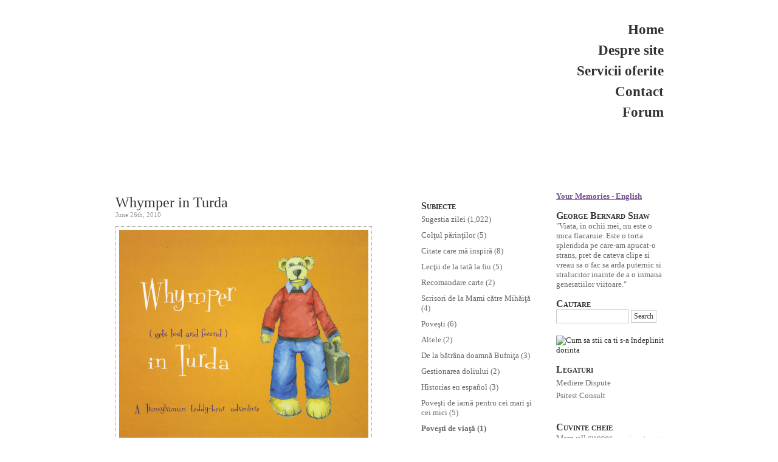

--- FILE ---
content_type: text/html; charset=UTF-8
request_url: http://www.yourmemories.ro/2010/06/whymper-in-turda/
body_size: 11471
content:
<!DOCTYPE html PUBLIC "-//W3C//DTD XHTML 1.0 Transitional//EN" "http://www.w3.org/TR/xhtml1/DTD/xhtml1-transitional.dtd">

<html xmlns="http://www.w3.org/1999/xhtml" lang="en-US">

<head profile="http://gmpg.org/xfn/11">

<meta http-equiv="Content-Type" content="text/html; charset=UTF-8" />



<title>  Whymper in Turda at  Your Memories</title>

	<meta http-equiv="Content-Type" content="text/html; charset=UTF-8" />

	<meta name="generator" content="WordPress 6.2.8" />

<link rel="stylesheet" href="http://www.yourmemories.ro/wp-content/themes/ym/style.css" type="text/css" media="screen" />

<link rel="alternate" type="application/rss+xml" title="Your Memories RSS Feed" href="http://www.yourmemories.ro/feed/" />

<link rel="pingback" href="http://www.yourmemories.ro/xmlrpc.php" />

<meta name='robots' content='max-image-preview:large' />
<link rel="alternate" type="application/rss+xml" title="Your Memories &raquo; Whymper in Turda Comments Feed" href="http://www.yourmemories.ro/2010/06/whymper-in-turda/feed/" />
<script type="text/javascript">
window._wpemojiSettings = {"baseUrl":"https:\/\/s.w.org\/images\/core\/emoji\/14.0.0\/72x72\/","ext":".png","svgUrl":"https:\/\/s.w.org\/images\/core\/emoji\/14.0.0\/svg\/","svgExt":".svg","source":{"concatemoji":"http:\/\/www.yourmemories.ro\/wp-includes\/js\/wp-emoji-release.min.js?ver=6.2.8"}};
/*! This file is auto-generated */
!function(e,a,t){var n,r,o,i=a.createElement("canvas"),p=i.getContext&&i.getContext("2d");function s(e,t){p.clearRect(0,0,i.width,i.height),p.fillText(e,0,0);e=i.toDataURL();return p.clearRect(0,0,i.width,i.height),p.fillText(t,0,0),e===i.toDataURL()}function c(e){var t=a.createElement("script");t.src=e,t.defer=t.type="text/javascript",a.getElementsByTagName("head")[0].appendChild(t)}for(o=Array("flag","emoji"),t.supports={everything:!0,everythingExceptFlag:!0},r=0;r<o.length;r++)t.supports[o[r]]=function(e){if(p&&p.fillText)switch(p.textBaseline="top",p.font="600 32px Arial",e){case"flag":return s("\ud83c\udff3\ufe0f\u200d\u26a7\ufe0f","\ud83c\udff3\ufe0f\u200b\u26a7\ufe0f")?!1:!s("\ud83c\uddfa\ud83c\uddf3","\ud83c\uddfa\u200b\ud83c\uddf3")&&!s("\ud83c\udff4\udb40\udc67\udb40\udc62\udb40\udc65\udb40\udc6e\udb40\udc67\udb40\udc7f","\ud83c\udff4\u200b\udb40\udc67\u200b\udb40\udc62\u200b\udb40\udc65\u200b\udb40\udc6e\u200b\udb40\udc67\u200b\udb40\udc7f");case"emoji":return!s("\ud83e\udef1\ud83c\udffb\u200d\ud83e\udef2\ud83c\udfff","\ud83e\udef1\ud83c\udffb\u200b\ud83e\udef2\ud83c\udfff")}return!1}(o[r]),t.supports.everything=t.supports.everything&&t.supports[o[r]],"flag"!==o[r]&&(t.supports.everythingExceptFlag=t.supports.everythingExceptFlag&&t.supports[o[r]]);t.supports.everythingExceptFlag=t.supports.everythingExceptFlag&&!t.supports.flag,t.DOMReady=!1,t.readyCallback=function(){t.DOMReady=!0},t.supports.everything||(n=function(){t.readyCallback()},a.addEventListener?(a.addEventListener("DOMContentLoaded",n,!1),e.addEventListener("load",n,!1)):(e.attachEvent("onload",n),a.attachEvent("onreadystatechange",function(){"complete"===a.readyState&&t.readyCallback()})),(e=t.source||{}).concatemoji?c(e.concatemoji):e.wpemoji&&e.twemoji&&(c(e.twemoji),c(e.wpemoji)))}(window,document,window._wpemojiSettings);
</script>
<style type="text/css">
img.wp-smiley,
img.emoji {
	display: inline !important;
	border: none !important;
	box-shadow: none !important;
	height: 1em !important;
	width: 1em !important;
	margin: 0 0.07em !important;
	vertical-align: -0.1em !important;
	background: none !important;
	padding: 0 !important;
}
</style>
	<link rel='stylesheet' id='gdsr_style_main-css' href='http://www.yourmemories.ro/wp-content/plugins/gd-star-rating/css/gdsr.css.php?t=1284286203&#038;s=a10i10m20k20c05r05%23121620243046%23121620243240%23s1poxygen%23t1pclassical%23t1pstarrating%23t1gstarrating_gif%23lsgflower&#038;o=off&#038;ver=1.9.3' type='text/css' media='all' />
<link rel='stylesheet' id='gdsr_style_xtra-css' href='http://www.yourmemories.ro/wp-content/gd-star-rating/css/rating.css?ver=1.9.3' type='text/css' media='all' />
<link rel='stylesheet' id='wp-block-library-css' href='http://www.yourmemories.ro/wp-includes/css/dist/block-library/style.min.css?ver=6.2.8' type='text/css' media='all' />
<link rel='stylesheet' id='classic-theme-styles-css' href='http://www.yourmemories.ro/wp-includes/css/classic-themes.min.css?ver=6.2.8' type='text/css' media='all' />
<style id='global-styles-inline-css' type='text/css'>
body{--wp--preset--color--black: #000000;--wp--preset--color--cyan-bluish-gray: #abb8c3;--wp--preset--color--white: #ffffff;--wp--preset--color--pale-pink: #f78da7;--wp--preset--color--vivid-red: #cf2e2e;--wp--preset--color--luminous-vivid-orange: #ff6900;--wp--preset--color--luminous-vivid-amber: #fcb900;--wp--preset--color--light-green-cyan: #7bdcb5;--wp--preset--color--vivid-green-cyan: #00d084;--wp--preset--color--pale-cyan-blue: #8ed1fc;--wp--preset--color--vivid-cyan-blue: #0693e3;--wp--preset--color--vivid-purple: #9b51e0;--wp--preset--gradient--vivid-cyan-blue-to-vivid-purple: linear-gradient(135deg,rgba(6,147,227,1) 0%,rgb(155,81,224) 100%);--wp--preset--gradient--light-green-cyan-to-vivid-green-cyan: linear-gradient(135deg,rgb(122,220,180) 0%,rgb(0,208,130) 100%);--wp--preset--gradient--luminous-vivid-amber-to-luminous-vivid-orange: linear-gradient(135deg,rgba(252,185,0,1) 0%,rgba(255,105,0,1) 100%);--wp--preset--gradient--luminous-vivid-orange-to-vivid-red: linear-gradient(135deg,rgba(255,105,0,1) 0%,rgb(207,46,46) 100%);--wp--preset--gradient--very-light-gray-to-cyan-bluish-gray: linear-gradient(135deg,rgb(238,238,238) 0%,rgb(169,184,195) 100%);--wp--preset--gradient--cool-to-warm-spectrum: linear-gradient(135deg,rgb(74,234,220) 0%,rgb(151,120,209) 20%,rgb(207,42,186) 40%,rgb(238,44,130) 60%,rgb(251,105,98) 80%,rgb(254,248,76) 100%);--wp--preset--gradient--blush-light-purple: linear-gradient(135deg,rgb(255,206,236) 0%,rgb(152,150,240) 100%);--wp--preset--gradient--blush-bordeaux: linear-gradient(135deg,rgb(254,205,165) 0%,rgb(254,45,45) 50%,rgb(107,0,62) 100%);--wp--preset--gradient--luminous-dusk: linear-gradient(135deg,rgb(255,203,112) 0%,rgb(199,81,192) 50%,rgb(65,88,208) 100%);--wp--preset--gradient--pale-ocean: linear-gradient(135deg,rgb(255,245,203) 0%,rgb(182,227,212) 50%,rgb(51,167,181) 100%);--wp--preset--gradient--electric-grass: linear-gradient(135deg,rgb(202,248,128) 0%,rgb(113,206,126) 100%);--wp--preset--gradient--midnight: linear-gradient(135deg,rgb(2,3,129) 0%,rgb(40,116,252) 100%);--wp--preset--duotone--dark-grayscale: url('#wp-duotone-dark-grayscale');--wp--preset--duotone--grayscale: url('#wp-duotone-grayscale');--wp--preset--duotone--purple-yellow: url('#wp-duotone-purple-yellow');--wp--preset--duotone--blue-red: url('#wp-duotone-blue-red');--wp--preset--duotone--midnight: url('#wp-duotone-midnight');--wp--preset--duotone--magenta-yellow: url('#wp-duotone-magenta-yellow');--wp--preset--duotone--purple-green: url('#wp-duotone-purple-green');--wp--preset--duotone--blue-orange: url('#wp-duotone-blue-orange');--wp--preset--font-size--small: 13px;--wp--preset--font-size--medium: 20px;--wp--preset--font-size--large: 36px;--wp--preset--font-size--x-large: 42px;--wp--preset--spacing--20: 0.44rem;--wp--preset--spacing--30: 0.67rem;--wp--preset--spacing--40: 1rem;--wp--preset--spacing--50: 1.5rem;--wp--preset--spacing--60: 2.25rem;--wp--preset--spacing--70: 3.38rem;--wp--preset--spacing--80: 5.06rem;--wp--preset--shadow--natural: 6px 6px 9px rgba(0, 0, 0, 0.2);--wp--preset--shadow--deep: 12px 12px 50px rgba(0, 0, 0, 0.4);--wp--preset--shadow--sharp: 6px 6px 0px rgba(0, 0, 0, 0.2);--wp--preset--shadow--outlined: 6px 6px 0px -3px rgba(255, 255, 255, 1), 6px 6px rgba(0, 0, 0, 1);--wp--preset--shadow--crisp: 6px 6px 0px rgba(0, 0, 0, 1);}:where(.is-layout-flex){gap: 0.5em;}body .is-layout-flow > .alignleft{float: left;margin-inline-start: 0;margin-inline-end: 2em;}body .is-layout-flow > .alignright{float: right;margin-inline-start: 2em;margin-inline-end: 0;}body .is-layout-flow > .aligncenter{margin-left: auto !important;margin-right: auto !important;}body .is-layout-constrained > .alignleft{float: left;margin-inline-start: 0;margin-inline-end: 2em;}body .is-layout-constrained > .alignright{float: right;margin-inline-start: 2em;margin-inline-end: 0;}body .is-layout-constrained > .aligncenter{margin-left: auto !important;margin-right: auto !important;}body .is-layout-constrained > :where(:not(.alignleft):not(.alignright):not(.alignfull)){max-width: var(--wp--style--global--content-size);margin-left: auto !important;margin-right: auto !important;}body .is-layout-constrained > .alignwide{max-width: var(--wp--style--global--wide-size);}body .is-layout-flex{display: flex;}body .is-layout-flex{flex-wrap: wrap;align-items: center;}body .is-layout-flex > *{margin: 0;}:where(.wp-block-columns.is-layout-flex){gap: 2em;}.has-black-color{color: var(--wp--preset--color--black) !important;}.has-cyan-bluish-gray-color{color: var(--wp--preset--color--cyan-bluish-gray) !important;}.has-white-color{color: var(--wp--preset--color--white) !important;}.has-pale-pink-color{color: var(--wp--preset--color--pale-pink) !important;}.has-vivid-red-color{color: var(--wp--preset--color--vivid-red) !important;}.has-luminous-vivid-orange-color{color: var(--wp--preset--color--luminous-vivid-orange) !important;}.has-luminous-vivid-amber-color{color: var(--wp--preset--color--luminous-vivid-amber) !important;}.has-light-green-cyan-color{color: var(--wp--preset--color--light-green-cyan) !important;}.has-vivid-green-cyan-color{color: var(--wp--preset--color--vivid-green-cyan) !important;}.has-pale-cyan-blue-color{color: var(--wp--preset--color--pale-cyan-blue) !important;}.has-vivid-cyan-blue-color{color: var(--wp--preset--color--vivid-cyan-blue) !important;}.has-vivid-purple-color{color: var(--wp--preset--color--vivid-purple) !important;}.has-black-background-color{background-color: var(--wp--preset--color--black) !important;}.has-cyan-bluish-gray-background-color{background-color: var(--wp--preset--color--cyan-bluish-gray) !important;}.has-white-background-color{background-color: var(--wp--preset--color--white) !important;}.has-pale-pink-background-color{background-color: var(--wp--preset--color--pale-pink) !important;}.has-vivid-red-background-color{background-color: var(--wp--preset--color--vivid-red) !important;}.has-luminous-vivid-orange-background-color{background-color: var(--wp--preset--color--luminous-vivid-orange) !important;}.has-luminous-vivid-amber-background-color{background-color: var(--wp--preset--color--luminous-vivid-amber) !important;}.has-light-green-cyan-background-color{background-color: var(--wp--preset--color--light-green-cyan) !important;}.has-vivid-green-cyan-background-color{background-color: var(--wp--preset--color--vivid-green-cyan) !important;}.has-pale-cyan-blue-background-color{background-color: var(--wp--preset--color--pale-cyan-blue) !important;}.has-vivid-cyan-blue-background-color{background-color: var(--wp--preset--color--vivid-cyan-blue) !important;}.has-vivid-purple-background-color{background-color: var(--wp--preset--color--vivid-purple) !important;}.has-black-border-color{border-color: var(--wp--preset--color--black) !important;}.has-cyan-bluish-gray-border-color{border-color: var(--wp--preset--color--cyan-bluish-gray) !important;}.has-white-border-color{border-color: var(--wp--preset--color--white) !important;}.has-pale-pink-border-color{border-color: var(--wp--preset--color--pale-pink) !important;}.has-vivid-red-border-color{border-color: var(--wp--preset--color--vivid-red) !important;}.has-luminous-vivid-orange-border-color{border-color: var(--wp--preset--color--luminous-vivid-orange) !important;}.has-luminous-vivid-amber-border-color{border-color: var(--wp--preset--color--luminous-vivid-amber) !important;}.has-light-green-cyan-border-color{border-color: var(--wp--preset--color--light-green-cyan) !important;}.has-vivid-green-cyan-border-color{border-color: var(--wp--preset--color--vivid-green-cyan) !important;}.has-pale-cyan-blue-border-color{border-color: var(--wp--preset--color--pale-cyan-blue) !important;}.has-vivid-cyan-blue-border-color{border-color: var(--wp--preset--color--vivid-cyan-blue) !important;}.has-vivid-purple-border-color{border-color: var(--wp--preset--color--vivid-purple) !important;}.has-vivid-cyan-blue-to-vivid-purple-gradient-background{background: var(--wp--preset--gradient--vivid-cyan-blue-to-vivid-purple) !important;}.has-light-green-cyan-to-vivid-green-cyan-gradient-background{background: var(--wp--preset--gradient--light-green-cyan-to-vivid-green-cyan) !important;}.has-luminous-vivid-amber-to-luminous-vivid-orange-gradient-background{background: var(--wp--preset--gradient--luminous-vivid-amber-to-luminous-vivid-orange) !important;}.has-luminous-vivid-orange-to-vivid-red-gradient-background{background: var(--wp--preset--gradient--luminous-vivid-orange-to-vivid-red) !important;}.has-very-light-gray-to-cyan-bluish-gray-gradient-background{background: var(--wp--preset--gradient--very-light-gray-to-cyan-bluish-gray) !important;}.has-cool-to-warm-spectrum-gradient-background{background: var(--wp--preset--gradient--cool-to-warm-spectrum) !important;}.has-blush-light-purple-gradient-background{background: var(--wp--preset--gradient--blush-light-purple) !important;}.has-blush-bordeaux-gradient-background{background: var(--wp--preset--gradient--blush-bordeaux) !important;}.has-luminous-dusk-gradient-background{background: var(--wp--preset--gradient--luminous-dusk) !important;}.has-pale-ocean-gradient-background{background: var(--wp--preset--gradient--pale-ocean) !important;}.has-electric-grass-gradient-background{background: var(--wp--preset--gradient--electric-grass) !important;}.has-midnight-gradient-background{background: var(--wp--preset--gradient--midnight) !important;}.has-small-font-size{font-size: var(--wp--preset--font-size--small) !important;}.has-medium-font-size{font-size: var(--wp--preset--font-size--medium) !important;}.has-large-font-size{font-size: var(--wp--preset--font-size--large) !important;}.has-x-large-font-size{font-size: var(--wp--preset--font-size--x-large) !important;}
.wp-block-navigation a:where(:not(.wp-element-button)){color: inherit;}
:where(.wp-block-columns.is-layout-flex){gap: 2em;}
.wp-block-pullquote{font-size: 1.5em;line-height: 1.6;}
</style>
<link rel='stylesheet' id='contact-form-7-css' href='http://www.yourmemories.ro/wp-content/plugins/contact-form-7/styles.css?ver=2.2.1' type='text/css' media='all' />
<link rel='stylesheet' id='wp-paginate-css' href='http://www.yourmemories.ro/wp-content/plugins/wp-paginate/wp-paginate.css?ver=1.1.2' type='text/css' media='screen' />
<script type='text/javascript' src='https://ajax.googleapis.com/ajax/libs/prototype/1.7.1.0/prototype.js?ver=1.7.1' id='prototype-js'></script>
<script type='text/javascript' src='https://ajax.googleapis.com/ajax/libs/scriptaculous/1.9.0/scriptaculous.js?ver=1.9.0' id='scriptaculous-root-js'></script>
<script type='text/javascript' src='https://ajax.googleapis.com/ajax/libs/scriptaculous/1.9.0/effects.js?ver=1.9.0' id='scriptaculous-effects-js'></script>
<script type='text/javascript' src='http://www.yourmemories.ro/wp-content/plugins/lightbox-2/lightbox-resize.js?ver=1.8' id='lightbox-js'></script>
<script type='text/javascript' src='http://www.yourmemories.ro/wp-includes/js/jquery/jquery.min.js?ver=3.6.4' id='jquery-core-js'></script>
<script type='text/javascript' src='http://www.yourmemories.ro/wp-includes/js/jquery/jquery-migrate.min.js?ver=3.4.0' id='jquery-migrate-js'></script>
<script type='text/javascript' src='http://www.yourmemories.ro/wp-content/plugins/gd-star-rating/js/gdsr.js?ver=1.9.3' id='gdsr_script-js'></script>
<link rel="https://api.w.org/" href="http://www.yourmemories.ro/wp-json/" /><link rel="alternate" type="application/json" href="http://www.yourmemories.ro/wp-json/wp/v2/posts/1936" /><link rel="EditURI" type="application/rsd+xml" title="RSD" href="http://www.yourmemories.ro/xmlrpc.php?rsd" />
<link rel="wlwmanifest" type="application/wlwmanifest+xml" href="http://www.yourmemories.ro/wp-includes/wlwmanifest.xml" />
<meta name="generator" content="WordPress 6.2.8" />
<link rel="canonical" href="http://www.yourmemories.ro/2010/06/whymper-in-turda/" />
<link rel='shortlink' href='http://www.yourmemories.ro/?p=1936' />
<link rel="alternate" type="application/json+oembed" href="http://www.yourmemories.ro/wp-json/oembed/1.0/embed?url=http%3A%2F%2Fwww.yourmemories.ro%2F2010%2F06%2Fwhymper-in-turda%2F" />
<link rel="alternate" type="text/xml+oembed" href="http://www.yourmemories.ro/wp-json/oembed/1.0/embed?url=http%3A%2F%2Fwww.yourmemories.ro%2F2010%2F06%2Fwhymper-in-turda%2F&#038;format=xml" />
<script type="text/javascript">
//<![CDATA[
var _wpcf7 = { cached: 1 };
//]]>
</script>
<script type="text/javascript">
//<![CDATA[
var gdsr_cnst_nonce = "a013e4a89b";
var gdsr_cnst_ajax = "http://www.yourmemories.ro/wp-content/plugins/gd-star-rating/ajax.php";
var gdsr_cnst_button = 1;
var gdsr_cnst_cache = 1;
// ]]>
</script>
<!--[if IE]><style type="text/css">.ratemulti .starsbar .gdcurrent { -ms-filter:"progid:DXImageTransform.Microsoft.Alpha(Opacity=70)"; filter: alpha(opacity=70); }</style><![endif]-->

	<!-- begin lightbox scripts -->
	<script type="text/javascript">
    //<![CDATA[
    document.write('<link rel="stylesheet" href="http://www.yourmemories.ro/wp-content/plugins/lightbox-2/Themes/Black/lightbox.css" type="text/css" media="screen" />');
    //]]>
    </script>
	<!-- end lightbox scripts -->
<!-- This site is powered by Tweet, Like, Plusone and Share Plugin - http://letusbuzz.com/tweet-share-like-plusone/ -->
	<meta property="og:type" content="article" />
	<meta property="og:title" content="Whymper in Turda" />
	<meta property="og:url" content="http://www.yourmemories.ro/2010/06/whymper-in-turda/"/>
			<meta property="og:image" content="http://www.yourmemories.ro/wp-content/uploads/2010/06/1.jpg" />
	<style type="text/css">div.socialicons{float:left;display:block;margin-right: 10px;}div.socialicons p{margin-bottom: 0px !important;margin-top: 0px !important;padding-bottom: 0px !important;padding-top: 0px !important;}</style>

<!-- Protected by WP-SpamFree :: JS BEGIN -->
<script type="text/javascript" src="http://www.yourmemories.ro/wp-content/plugins/wp-spamfree/js/wpsfv2-js.php"></script> 
<!-- Protected by WP-SpamFree :: JS END -->

<style type="text/css">.recentcomments a{display:inline !important;padding:0 !important;margin:0 !important;}</style>
</head>

<body>

<div id="fb-root"></div>
<script>(function(d, s, id) {
  var js, fjs = d.getElementsByTagName(s)[0];
  if (d.getElementById(id)) return;
  js = d.createElement(s); js.id = id;
  js.src = "//connect.facebook.net/en_US/all.js#xfbml=1";
  fjs.parentNode.insertBefore(js, fjs);
}(document, 'script', 'facebook-jssdk'));</script>

<div id="head">
	<div id="headleft">
    <h4><a href="http://www.yourmemories.ro/"><span>Your Memories</span></a></h4>
</div>

<ul class="menu">
<li class="page_item "><a href="/" title="Home">Home</a></li>
<li class="page_item page-item-11"><a href="http://www.yourmemories.ro/despre-site/">Despre site</a></li>
<li class="page_item page-item-13"><a href="http://www.yourmemories.ro/servicii/">Servicii oferite</a></li>
<li class="page_item page-item-16"><a href="http://www.yourmemories.ro/contact/">Contact</a></li>
<li class="page_item page-item-226"><a href="http://www.yourmemories.ro/forum/">Forum</a></li>
</ul>

<div style="clear: both;"></div>

</div>

<div id="wrap">


	    



    <div id="content">



	







	






		


<!-- item -->



				<div class="item entry" id="post-1936">



				          <div class="itemhead">



				            <h1><a href="http://www.yourmemories.ro/2010/06/whymper-in-turda/" rel="bookmark">Whymper in Turda</a></h1>



				            <div class="date">June 26th, 2010 </div>



				          



						  



								<p><a href="http://www.yourmemories.ro/wp-content/uploads/2010/06/1.jpg" rel="lightbox[1936]"><img decoding="async" class="alignnone size-full wp-image-1937" title="Whymper in Turda" src="http://www.yourmemories.ro/wp-content/uploads/2010/06/1.jpg" alt="Whymper in Turda" width="410" height="347" srcset="http://www.yourmemories.ro/wp-content/uploads/2010/06/1.jpg 650w, http://www.yourmemories.ro/wp-content/uploads/2010/06/1-300x253.jpg 300w" sizes="(max-width: 410px) 100vw, 410px" /></a></p>
<p><span id="more-1936"></span></p>
<p><a href="http://www.yourmemories.ro/wp-content/uploads/2010/06/1a.jpg" rel="lightbox[1936]"><img decoding="async" loading="lazy" class="alignnone size-thumbnail wp-image-1938" title="Whymper in Turda" src="http://www.yourmemories.ro/wp-content/uploads/2010/06/1a-150x150.jpg" alt="Whymper in Turda" width="122" height="122" /></a><a href="http://www.yourmemories.ro/wp-content/uploads/2010/06/2.jpg" rel="lightbox[1936]"><img decoding="async" loading="lazy" class="alignnone size-thumbnail wp-image-1940" title="Whymper in Turda" src="http://www.yourmemories.ro/wp-content/uploads/2010/06/2-150x150.jpg" alt="Whymper in Turda" width="122" height="122" /></a><a href="http://www.yourmemories.ro/wp-content/uploads/2010/06/3.jpg" rel="lightbox[1936]"><img decoding="async" loading="lazy" class="alignnone size-thumbnail wp-image-1952" title="Whymper in Turda" src="http://www.yourmemories.ro/wp-content/uploads/2010/06/3-150x150.jpg" alt="Whymper in Turda" width="122" height="122" /></a><a href="http://www.yourmemories.ro/wp-content/uploads/2010/06/4.jpg" rel="lightbox[1936]"><img decoding="async" loading="lazy" class="alignnone size-thumbnail wp-image-1955" title="Whymper in Turda" src="http://www.yourmemories.ro/wp-content/uploads/2010/06/4-150x150.jpg" alt="Whymper in Turda" width="122" height="122" /></a><a href="http://www.yourmemories.ro/wp-content/uploads/2010/06/5.jpg" rel="lightbox[1936]"><img decoding="async" loading="lazy" class="alignnone size-thumbnail wp-image-1957" title="Whymper in Turda" src="http://www.yourmemories.ro/wp-content/uploads/2010/06/5-150x150.jpg" alt="Whymper in Turda" width="122" height="122" /></a><a href="http://www.yourmemories.ro/wp-content/uploads/2010/06/6.jpg" rel="lightbox[1936]"><img decoding="async" loading="lazy" class="alignnone size-thumbnail wp-image-1959" title="Whymper in Turda" src="http://www.yourmemories.ro/wp-content/uploads/2010/06/6-150x150.jpg" alt="Whymper in Turda" width="122" height="122" /></a><a href="http://www.yourmemories.ro/wp-content/uploads/2010/06/7.jpg" rel="lightbox[1936]"><img decoding="async" loading="lazy" class="alignnone size-thumbnail wp-image-1960" title="Whymper in Turda" src="http://www.yourmemories.ro/wp-content/uploads/2010/06/7-150x150.jpg" alt="Whymper in Turda" width="122" height="122" /></a><a href="http://www.yourmemories.ro/wp-content/uploads/2010/06/8.jpg" rel="lightbox[1936]"><img decoding="async" loading="lazy" class="alignnone size-thumbnail wp-image-1961" title="Whymper in Turda" src="http://www.yourmemories.ro/wp-content/uploads/2010/06/8-150x150.jpg" alt="Whymper in Turda" width="122" height="122" /></a><a href="http://www.yourmemories.ro/wp-content/uploads/2010/06/9.jpg" rel="lightbox[1936]"><img decoding="async" loading="lazy" class="alignnone size-thumbnail wp-image-1962" title="Whymper in Turda" src="http://www.yourmemories.ro/wp-content/uploads/2010/06/9-150x150.jpg" alt="Whymper in Turda" width="122" height="122" /></a><a href="http://www.yourmemories.ro/wp-content/uploads/2010/06/10.jpg" rel="lightbox[1936]"><img decoding="async" loading="lazy" class="alignnone size-thumbnail wp-image-1963" title="Whymper in Turda" src="http://www.yourmemories.ro/wp-content/uploads/2010/06/10-150x150.jpg" alt="Whymper in Turda" width="122" height="122" /></a><a href="http://www.yourmemories.ro/wp-content/uploads/2010/06/11.jpg" rel="lightbox[1936]"><img decoding="async" loading="lazy" class="alignnone size-thumbnail wp-image-1964" title="Whymper in Turda" src="http://www.yourmemories.ro/wp-content/uploads/2010/06/11-150x150.jpg" alt="Whymper in Turda" width="122" height="122" /></a><a href="http://www.yourmemories.ro/wp-content/uploads/2010/06/12.jpg" rel="lightbox[1936]"><img decoding="async" loading="lazy" class="alignnone size-thumbnail wp-image-1965" title="Whymper in Turda" src="http://www.yourmemories.ro/wp-content/uploads/2010/06/12-150x150.jpg" alt="Whymper in Turda" width="122" height="122" /></a><a href="http://www.yourmemories.ro/wp-content/uploads/2010/06/13.jpg" rel="lightbox[1936]"><img decoding="async" loading="lazy" class="alignnone size-thumbnail wp-image-1966" title="Whymper in Turda" src="http://www.yourmemories.ro/wp-content/uploads/2010/06/13-150x150.jpg" alt="Whymper in Turda" width="122" height="122" /></a><a href="http://www.yourmemories.ro/wp-content/uploads/2010/06/14.jpg" rel="lightbox[1936]"><img decoding="async" loading="lazy" class="alignnone size-thumbnail wp-image-1967" title="Whymper in Turda" src="http://www.yourmemories.ro/wp-content/uploads/2010/06/14-150x150.jpg" alt="Whymper in Turda" width="122" height="122" /></a><a href="http://www.yourmemories.ro/wp-content/uploads/2010/06/15.jpg" rel="lightbox[1936]"><img decoding="async" loading="lazy" class="alignnone size-thumbnail wp-image-1968" title="Whymper in Turda" src="http://www.yourmemories.ro/wp-content/uploads/2010/06/15-150x150.jpg" alt="Whymper in Turda" width="122" height="122" /></a><a href="http://www.yourmemories.ro/wp-content/uploads/2010/06/16.jpg" rel="lightbox[1936]"><img decoding="async" loading="lazy" class="alignnone size-thumbnail wp-image-1969" title="Whymper in Turda" src="http://www.yourmemories.ro/wp-content/uploads/2010/06/16-150x150.jpg" alt="Whymper in Turda" width="122" height="122" /></a><a href="http://www.yourmemories.ro/wp-content/uploads/2010/06/17.jpg" rel="lightbox[1936]"><img decoding="async" loading="lazy" class="alignnone size-thumbnail wp-image-1970" title="Whymper in Turda" src="http://www.yourmemories.ro/wp-content/uploads/2010/06/17-150x150.jpg" alt="Whymper in Turda" width="122" height="122" /></a><a href="http://www.yourmemories.ro/wp-content/uploads/2010/06/18.jpg" rel="lightbox[1936]"><img decoding="async" loading="lazy" class="alignnone size-thumbnail wp-image-1971" title="Whymper in Turda" src="http://www.yourmemories.ro/wp-content/uploads/2010/06/18-150x150.jpg" alt="Whymper in Turda" width="122" height="122" /></a><a href="http://www.yourmemories.ro/wp-content/uploads/2010/06/19.jpg" rel="lightbox[1936]"><img decoding="async" loading="lazy" class="alignnone size-thumbnail wp-image-1972" title="Whymper in Turda" src="http://www.yourmemories.ro/wp-content/uploads/2010/06/19-150x150.jpg" alt="Whymper in Turda" width="122" height="122" /></a></p>
<div class="social4i" style="height:29px;">
<div class="social4in" style="height:29px;float: left;">
<div class="socialicons s4fblike" style="float:left;margin-right: 10px;">
<div id="fb-root"></div>
<p><fb:like href="http%3A%2F%2Fwww.yourmemories.ro%2F2010%2F06%2Fwhymper-in-turda%2F" send="true" layout="button_count" width="100" height="21" show_faces="false" font=""></fb:like></div>
<div class="socialicons s4twitter" style="float:left;margin-right: 10px;background:url(&quot;http://goo.gl/zjqd1&quot;) no-repeat;"><a href="http://twitter.com/share" data-url="http://www.yourmemories.ro/2010/06/whymper-in-turda/" data-counturl="http://www.yourmemories.ro/2010/06/whymper-in-turda/" data-text="Whymper in Turda" class="twitter-share-button" data-count="horizontal" data-via=""></a></div>
<div class="socialicons s4plusone" style="float:left;margin-right: 10px;"><g:plusone size="medium" href="http://www.yourmemories.ro/2010/06/whymper-in-turda/" count="true"></g:plusone></div>
<div class="socialicons s4fbshare" style="position: relative;float:left;margin-right: 10px;">
<div class="s4ifbshare" ><a name="fb_share" type="button_count" share_url="http%3A%2F%2Fwww.yourmemories.ro%2F2010%2F06%2Fwhymper-in-turda%2F" href="http://www.facebook.com/sharer.php"></a></div>
</div>
</div>
<div style="clear:both"></div>
</div>
<div class="gdsrcacheloader gdsrclsmall" id="gdsrc_asr.1936.0.1.1277552737.10.0.20.3.4.0"><strong>GD Star Rating</strong><br /><em>loading...</em></div><span class="hreview-aggregate" style="display: none !important;"><span class="item"><span class="fn">Whymper in Turda</span></span>, <span class="rating"><span class="average">7.0</span> out of <span class="best">10</span> based on <span class="count">2</span> ratings <span class="summary"></span></span></span><span style="clear:both;display:none;"><img src="http://www.yourmemories.ro/wp-content/plugins/wp-spamfree/img/wpsf-img.php" width="0" height="0" alt="" style="border-style:none;width:0px;height:0px;display:none;" /></span>


						 



				          <small class="metadata">



							 Adaugat in <span class="category"><a href="http://www.yourmemories.ro/category/povesti/" rel="category tag">Poveşti</a> </span> | Tags: <a href="http://www.yourmemories.ro/tag/turda/" rel="tag">Turda</a>, <a href="http://www.yourmemories.ro/tag/whymper/" rel="tag">Whymper</a>  |  <a href="http://www.yourmemories.ro/2010/06/whymper-in-turda/#respond">Comentarii (0)</a></small>



							 <div style="clear:both;"></div>



<div style="clear:both;"></div>



				 </div></div>



<!-- end item -->










<!-- You can start editing here. -->



<div id="comment">

	<br />




   

		<!-- If comments are open, but there are no comments. -->

		

	 

<!-- 
<div class="entry">

<p>


	<a href="http://www.yourmemories.ro/2010/06/whymper-in-turda/trackback/">Trackback URI</a>  |



	<a href="http://www.yourmemories.ro/2010/06/whymper-in-turda/feed/">RSS comentarii</a>


</p>

</div> -->






<p style="font-weight: bold; color: #333333">Comenteaza</p>






<div id="commentsform">

    <form action="http://www.yourmemories.ro/wp-comments-post.php" method="post" id="commentform">

      
      

      <p>Nume (obligatoriu)<br />

      <input type="text" name="author" id="s1" value="" size="30" tabindex="1" />

      </p>

      

      <p>Email (obligatoriu)<br />

      <input type="text" name="email" id="s2" value="" size="30" tabindex="2" />

      </p>

      

      <p>Website<br />

      <input type="text" name="url" id="s3" value="" size="30" tabindex="3" />

      </p>

      

      
      <!--<p>XHTML:</strong> You can use these tags: &lt;a href=&quot;&quot; title=&quot;&quot;&gt; &lt;abbr title=&quot;&quot;&gt; &lt;acronym title=&quot;&quot;&gt; &lt;b&gt; &lt;blockquote cite=&quot;&quot;&gt; &lt;cite&gt; &lt;code&gt; &lt;del datetime=&quot;&quot;&gt; &lt;em&gt; &lt;i&gt; &lt;q cite=&quot;&quot;&gt; &lt;s&gt; &lt;strike&gt; &lt;strong&gt; </p>-->

      <p><br />

      <textarea name="comment" id="s4" cols="90" rows="10" tabindex="4"></textarea>

      </p>

      

      <p>

        <input name="submit" type="submit" id="hbutt" tabindex="5" value="Trimite" />

        <input type="hidden" name="comment_post_ID" value="1936" />

      </p>

      	<script type='text/javascript'>
	<!--
	refJS = escape( document[ 'referrer' ] );
	document.write("<input type='hidden' name='refJS' value='"+refJS+"'>");
	// -->
	</script>
	<p style="display: none;"><input type="hidden" id="akismet_comment_nonce" name="akismet_comment_nonce" value="9428754874" /></p><p style="font-size: 12px;clear:both;margin: 12px auto;text-align: center;">This blog is kept spam free by <a href="https://www.polepositionmarketing.com/digital-marketing-learning-library/wordpress-plugins/wpspam-free/" title="WP-SpamFree Anti-Spam WordPress Plugin" target="_blank" rel="nofollow">WP-SpamFree</a>.</p><p style="display: none;"><input type="hidden" id="ak_js" name="ak_js" value="173"/></p>
    </form></div>





</div>



<!-- end comment -->


		



		






		<div class="navigation">



			<div class="alignleft"></div>



			<div class="alignright"></div>



			<p> </p>



		</div>







	


<!-- end content -->







	</div>



	<div id="secondary">







<!-- begin l_sidebar -->



<div id="l_sidebar">



	<ul id="l_sidebarwidgeted">

	<h5>Subiecte</h5>
			<ul>
					<li class="cat-item cat-item-1"><a href="http://www.yourmemories.ro/category/sugestia-zilei/">Sugestia zilei</a> (1,022)
</li>
	<li class="cat-item cat-item-452"><a href="http://www.yourmemories.ro/category/coltul-parintilor/">Colţul părinţilor</a> (5)
</li>
	<li class="cat-item cat-item-213"><a href="http://www.yourmemories.ro/category/citate-care-ma-inspira/">Citate care mă inspiră</a> (8)
</li>
	<li class="cat-item cat-item-376"><a href="http://www.yourmemories.ro/category/lectii-de-afaceri-de-la-tata-la-fiu/">Lecţii de la tată la fiu</a> (5)
</li>
	<li class="cat-item cat-item-294"><a href="http://www.yourmemories.ro/category/recomandare-carte/">Recomandare carte</a> (2)
</li>
	<li class="cat-item cat-item-171"><a href="http://www.yourmemories.ro/category/scrisori-de-la-mami-catre-mihaita/">Scrisori de la Mami către Mihăiţă</a> (4)
</li>
	<li class="cat-item cat-item-285"><a href="http://www.yourmemories.ro/category/povesti/">Poveşti</a> (6)
</li>
	<li class="cat-item cat-item-13"><a href="http://www.yourmemories.ro/category/altele/">Altele</a> (2)
</li>
	<li class="cat-item cat-item-610"><a href="http://www.yourmemories.ro/category/de-la-batrana-doamna-bufnita/">De la bătrâna doamnă Bufniţa</a> (3)
</li>
	<li class="cat-item cat-item-630"><a href="http://www.yourmemories.ro/category/gestionarea-doliului/">Gestionarea doliului</a> (2)
</li>
	<li class="cat-item cat-item-598"><a href="http://www.yourmemories.ro/category/historias-en-espanol/">Historias en español</a> (3)
</li>
	<li class="cat-item cat-item-609"><a href="http://www.yourmemories.ro/category/povesti-de-iarna-pentru-cei-mari-si-cei-mici/">Poveşti de iarnă pentru cei mari şi cei mici</a> (5)
</li>
	<li class="cat-item cat-item-973"><a href="http://www.yourmemories.ro/category/povesti-de-viata/">Poveşti de viaţă</a> (1)
</li>
	<li class="cat-item cat-item-759"><a href="http://www.yourmemories.ro/category/te-preocupa-testamentul-tau/">Te preocupă testamentul tău?</a> (4)
</li>
			</ul>

			
		
		<h5>Ultimele articole</h5>
		<ul>
											<li>
					<a href="http://www.yourmemories.ro/2025/12/barca-goala-o-poveste-pentru-final-de-2025/">Barca goală – o poveste pentru final de 2025</a>
									</li>
											<li>
					<a href="http://www.yourmemories.ro/2025/01/abordeaza-mai-intai-maimuta/">Abordează mai întâi maimuța</a>
									</li>
											<li>
					<a href="http://www.yourmemories.ro/2024/01/o-intrebare-buna-pentru-inceputul-de-an/">O întrebare bună pentru începutul de an</a>
									</li>
					</ul>

		<h5>Ultimele comentarii</h5><ul id="recentcomments"><li class="recentcomments"><span class="comment-author-link">Guta Luiza Stefania</span> on <a href="http://www.yourmemories.ro/2009/11/serviciu-nou-si-minunat/comment-page-1/#comment-80">Serviciu nou si minunat</a></li><li class="recentcomments"><span class="comment-author-link"><a href="http://www.yourmemories.ro" class="url" rel="ugc">povestitor</a></span> on <a href="http://www.yourmemories.ro/2010/05/legea-echilibrului/comment-page-1/#comment-76">Legea echilibrului</a></li><li class="recentcomments"><span class="comment-author-link">Alex</span> on <a href="http://www.yourmemories.ro/2010/05/legea-echilibrului/comment-page-1/#comment-75">Legea echilibrului</a></li></ul>
	</ul>
	

<div class="fb-like-box" data-href="http://www.facebook.com/pages/Your-Memories/287017231340047" data-width="200" data-show-faces="true" data-stream="false" data-header="true"></div>

</div>
<!-- end l_sidebar -->






<!-- begin r_sidebar -->

<div id="r_sidebar">

	<ul id="r_sidebarwidgeted">


			<div class="textwidget"><a href="/english/" style="font-weight: bold; color: #765192; text-decoration: underline;">Your Memories - English</a></div>
		<h5>George Bernard Shaw</h5>			<div class="textwidget">"Viata, in ochii mei, nu este o mica flacaruie. Este o torta splendida pe care-am apucat-o strans, pret de cateva clipe si vreau sa o fac sa arda puternic si stralucitor inainte de a o inmana generatiilor viitoare."</div>
		<h5>Cautare</h5><form role="search" method="get" id="searchform" class="searchform" action="http://www.yourmemories.ro/">
				<div>
					<label class="screen-reader-text" for="s">Search for:</label>
					<input type="text" value="" name="s" id="s" />
					<input type="submit" id="searchsubmit" value="Search" />
				</div>
			</form>			<div class="textwidget"><a href="http://www.yourmemories.ro/cum-sa-stii-ca-ti-s-a-indeplinit-dorinta"><img src="http://www.yourmemories.ro/wp-content/uploads/2013/01/Banner-carte.jpg" alt="Cum sa stii ca ti s-a îndeplinit dorinta" /></a></div>
		<h5>Legaturi</h5>
	<ul class='xoxo blogroll'>
<li><a href="http://www.medieredispute.ro/" rel="me noopener" title="Birou de mediator &#8211; Degeratu Marinela, Cluj-Napoca" target="_blank">Mediere Dispute</a></li>
<li><a href="http://www.psitest.ro" rel="me noopener" title="Resurse Umane" target="_blank">Psitest Consult</a></li>

	</ul>

<h5>Cuvinte cheie</h5><div class="ctc" style="margin-bottom: 15px"><a href="http://www.yourmemories.ro/tag/maxwell/" class="ctc-tag tag-link-1098" title="22 topics" rel="tag" style="font-size: 14.322580645161px; color: #858585;">Maxwell</a>
<a href="http://www.yourmemories.ro/tag/succes/" class="ctc-tag tag-link-54" title="26 topics" rel="tag" style="font-size: 16.129032258065px; color: #737373;">succes</a>
<a href="http://www.yourmemories.ro/tag/zen/" class="ctc-tag tag-link-61" title="11 topics" rel="tag" style="font-size: 9.3548387096774px; color: #bbbbbb;">zen</a>
<a href="http://www.yourmemories.ro/tag/minte/" class="ctc-tag tag-link-53" title="14 topics" rel="tag" style="font-size: 10.709677419355px; color: #adadad;">minte</a>
<a href="http://www.yourmemories.ro/tag/dragoste/" class="ctc-tag tag-link-118" title="14 topics" rel="tag" style="font-size: 10.709677419355px; color: #adadad;">dragoste</a>
<a href="http://www.yourmemories.ro/tag/legea/" class="ctc-tag tag-link-21" title="11 topics" rel="tag" style="font-size: 9.3548387096774px; color: #bbbbbb;">legea</a>
<a href="http://www.yourmemories.ro/tag/rege/" class="ctc-tag tag-link-103" title="13 topics" rel="tag" style="font-size: 10.258064516129px; color: #b1b1b1;">rege</a>
<a href="http://www.yourmemories.ro/tag/copii/" class="ctc-tag tag-link-245" title="8 topics" rel="tag" style="font-size: 8px; color: #cacaca;">copii</a>
<a href="http://www.yourmemories.ro/tag/bogatie/" class="ctc-tag tag-link-197" title="9 topics" rel="tag" style="font-size: 8.4516129032258px; color: #c5c5c5;">bogatie</a>
<a href="http://www.yourmemories.ro/tag/intelept/" class="ctc-tag tag-link-535" title="9 topics" rel="tag" style="font-size: 8.4516129032258px; color: #c5c5c5;">intelept</a>
<a href="http://www.yourmemories.ro/tag/ganduri/" class="ctc-tag tag-link-31" title="11 topics" rel="tag" style="font-size: 9.3548387096774px; color: #bbbbbb;">ganduri</a>
<a href="http://www.yourmemories.ro/tag/batran/" class="ctc-tag tag-link-384" title="10 topics" rel="tag" style="font-size: 8.9032258064516px; color: #c1c1c1;">batran</a>
<a href="http://www.yourmemories.ro/tag/suflet/" class="ctc-tag tag-link-107" title="13 topics" rel="tag" style="font-size: 10.258064516129px; color: #b1b1b1;">suflet</a>
<a href="http://www.yourmemories.ro/tag/schimbare/" class="ctc-tag tag-link-407" title="18 topics" rel="tag" style="font-size: 12.516129032258px; color: #999999;">schimbare</a>
<a href="http://www.yourmemories.ro/tag/moarte/" class="ctc-tag tag-link-631" title="13 topics" rel="tag" style="font-size: 10.258064516129px; color: #b1b1b1;">moarte</a>
<a href="http://www.yourmemories.ro/tag/inima/" class="ctc-tag tag-link-112" title="18 topics" rel="tag" style="font-size: 12.516129032258px; color: #999999;">inima</a>
<a href="http://www.yourmemories.ro/tag/iubire/" class="ctc-tag tag-link-77" title="39 topics" rel="tag" style="font-size: 22px; color: #333333;">iubire</a>
<a href="http://www.yourmemories.ro/tag/copil/" class="ctc-tag tag-link-348" title="8 topics" rel="tag" style="font-size: 8px; color: #cacaca;">copil</a>
<a href="http://www.yourmemories.ro/tag/calugar/" class="ctc-tag tag-link-827" title="9 topics" rel="tag" style="font-size: 8.4516129032258px; color: #c5c5c5;">calugar</a>
<a href="http://www.yourmemories.ro/tag/univers/" class="ctc-tag tag-link-267" title="10 topics" rel="tag" style="font-size: 8.9032258064516px; color: #c1c1c1;">univers</a>
<a href="http://www.yourmemories.ro/tag/anthony-de-mello/" class="ctc-tag tag-link-1361" title="10 topics" rel="tag" style="font-size: 8.9032258064516px; color: #c1c1c1;">Anthony de Mello</a>
<a href="http://www.yourmemories.ro/tag/ceilalti/" class="ctc-tag tag-link-341" title="10 topics" rel="tag" style="font-size: 8.9032258064516px; color: #c1c1c1;">ceilalti</a>
<a href="http://www.yourmemories.ro/tag/maestru/" class="ctc-tag tag-link-163" title="18 topics" rel="tag" style="font-size: 12.516129032258px; color: #999999;">maestru</a>
<a href="http://www.yourmemories.ro/tag/dorinta/" class="ctc-tag tag-link-464" title="10 topics" rel="tag" style="font-size: 8.9032258064516px; color: #c1c1c1;">dorinta</a>
<a href="http://www.yourmemories.ro/tag/osho/" class="ctc-tag tag-link-800" title="10 topics" rel="tag" style="font-size: 8.9032258064516px; color: #c1c1c1;">Osho</a>
<a href="http://www.yourmemories.ro/tag/intelepciune/" class="ctc-tag tag-link-93" title="20 topics" rel="tag" style="font-size: 13.41935483871px; color: #909090;">intelepciune</a>
<a href="http://www.yourmemories.ro/tag/fericire/" class="ctc-tag tag-link-16" title="27 topics" rel="tag" style="font-size: 16.58064516129px; color: #6d6d6d;">fericire</a>
<a href="http://www.yourmemories.ro/tag/john-maxwell/" class="ctc-tag tag-link-1075" title="16 topics" rel="tag" style="font-size: 11.612903225806px; color: #a2a2a2;">John Maxwell</a>
<a href="http://www.yourmemories.ro/tag/rugaciune/" class="ctc-tag tag-link-141" title="15 topics" rel="tag" style="font-size: 11.161290322581px; color: #a8a8a8;">rugaciune</a>
<a href="http://www.yourmemories.ro/tag/caine/" class="ctc-tag tag-link-110" title="9 topics" rel="tag" style="font-size: 8.4516129032258px; color: #c5c5c5;">caine</a>
<a href="http://www.yourmemories.ro/tag/bruno-ferrero/" class="ctc-tag tag-link-1519" title="26 topics" rel="tag" style="font-size: 16.129032258065px; color: #737373;">Bruno Ferrero</a>
<a href="http://www.yourmemories.ro/tag/adevar/" class="ctc-tag tag-link-74" title="20 topics" rel="tag" style="font-size: 13.41935483871px; color: #909090;">adevar</a>
<a href="http://www.yourmemories.ro/tag/vis/" class="ctc-tag tag-link-196" title="11 topics" rel="tag" style="font-size: 9.3548387096774px; color: #bbbbbb;">vis</a>
<a href="http://www.yourmemories.ro/tag/poveste/" class="ctc-tag tag-link-27" title="21 topics" rel="tag" style="font-size: 13.870967741935px; color: #8a8a8a;">poveste</a>
<a href="http://www.yourmemories.ro/tag/dumnezeu/" class="ctc-tag tag-link-84" title="38 topics" rel="tag" style="font-size: 21.548387096774px; color: #373737;">Dumnezeu</a>
<a href="http://www.yourmemories.ro/tag/acceptare/" class="ctc-tag tag-link-340" title="12 topics" rel="tag" style="font-size: 9.8064516129032px; color: #b6b6b6;">acceptare</a>
<a href="http://www.yourmemories.ro/tag/prezent/" class="ctc-tag tag-link-229" title="9 topics" rel="tag" style="font-size: 8.4516129032258px; color: #c5c5c5;">prezent</a>
<a href="http://www.yourmemories.ro/tag/cadou/" class="ctc-tag tag-link-114" title="8 topics" rel="tag" style="font-size: 8px; color: #cacaca;">cadou</a>
<a href="http://www.yourmemories.ro/tag/zig-ziglar/" class="ctc-tag tag-link-1069" title="11 topics" rel="tag" style="font-size: 9.3548387096774px; color: #bbbbbb;">Zig Ziglar</a></div><h5>Calendar</h5><div id="calendar_wrap" class="calendar_wrap"><table id="wp-calendar" class="wp-calendar-table">
	<caption>June 2010</caption>
	<thead>
	<tr>
		<th scope="col" title="Monday">M</th>
		<th scope="col" title="Tuesday">T</th>
		<th scope="col" title="Wednesday">W</th>
		<th scope="col" title="Thursday">T</th>
		<th scope="col" title="Friday">F</th>
		<th scope="col" title="Saturday">S</th>
		<th scope="col" title="Sunday">S</th>
	</tr>
	</thead>
	<tbody>
	<tr>
		<td colspan="1" class="pad">&nbsp;</td><td><a href="http://www.yourmemories.ro/2010/06/01/" aria-label="Posts published on June 1, 2010">1</a></td><td><a href="http://www.yourmemories.ro/2010/06/02/" aria-label="Posts published on June 2, 2010">2</a></td><td><a href="http://www.yourmemories.ro/2010/06/03/" aria-label="Posts published on June 3, 2010">3</a></td><td><a href="http://www.yourmemories.ro/2010/06/04/" aria-label="Posts published on June 4, 2010">4</a></td><td><a href="http://www.yourmemories.ro/2010/06/05/" aria-label="Posts published on June 5, 2010">5</a></td><td><a href="http://www.yourmemories.ro/2010/06/06/" aria-label="Posts published on June 6, 2010">6</a></td>
	</tr>
	<tr>
		<td><a href="http://www.yourmemories.ro/2010/06/07/" aria-label="Posts published on June 7, 2010">7</a></td><td><a href="http://www.yourmemories.ro/2010/06/08/" aria-label="Posts published on June 8, 2010">8</a></td><td><a href="http://www.yourmemories.ro/2010/06/09/" aria-label="Posts published on June 9, 2010">9</a></td><td><a href="http://www.yourmemories.ro/2010/06/10/" aria-label="Posts published on June 10, 2010">10</a></td><td><a href="http://www.yourmemories.ro/2010/06/11/" aria-label="Posts published on June 11, 2010">11</a></td><td><a href="http://www.yourmemories.ro/2010/06/12/" aria-label="Posts published on June 12, 2010">12</a></td><td><a href="http://www.yourmemories.ro/2010/06/13/" aria-label="Posts published on June 13, 2010">13</a></td>
	</tr>
	<tr>
		<td><a href="http://www.yourmemories.ro/2010/06/14/" aria-label="Posts published on June 14, 2010">14</a></td><td><a href="http://www.yourmemories.ro/2010/06/15/" aria-label="Posts published on June 15, 2010">15</a></td><td><a href="http://www.yourmemories.ro/2010/06/16/" aria-label="Posts published on June 16, 2010">16</a></td><td><a href="http://www.yourmemories.ro/2010/06/17/" aria-label="Posts published on June 17, 2010">17</a></td><td><a href="http://www.yourmemories.ro/2010/06/18/" aria-label="Posts published on June 18, 2010">18</a></td><td><a href="http://www.yourmemories.ro/2010/06/19/" aria-label="Posts published on June 19, 2010">19</a></td><td><a href="http://www.yourmemories.ro/2010/06/20/" aria-label="Posts published on June 20, 2010">20</a></td>
	</tr>
	<tr>
		<td><a href="http://www.yourmemories.ro/2010/06/21/" aria-label="Posts published on June 21, 2010">21</a></td><td><a href="http://www.yourmemories.ro/2010/06/22/" aria-label="Posts published on June 22, 2010">22</a></td><td><a href="http://www.yourmemories.ro/2010/06/23/" aria-label="Posts published on June 23, 2010">23</a></td><td><a href="http://www.yourmemories.ro/2010/06/24/" aria-label="Posts published on June 24, 2010">24</a></td><td><a href="http://www.yourmemories.ro/2010/06/25/" aria-label="Posts published on June 25, 2010">25</a></td><td><a href="http://www.yourmemories.ro/2010/06/26/" aria-label="Posts published on June 26, 2010">26</a></td><td><a href="http://www.yourmemories.ro/2010/06/27/" aria-label="Posts published on June 27, 2010">27</a></td>
	</tr>
	<tr>
		<td><a href="http://www.yourmemories.ro/2010/06/28/" aria-label="Posts published on June 28, 2010">28</a></td><td><a href="http://www.yourmemories.ro/2010/06/29/" aria-label="Posts published on June 29, 2010">29</a></td><td><a href="http://www.yourmemories.ro/2010/06/30/" aria-label="Posts published on June 30, 2010">30</a></td>
		<td class="pad" colspan="4">&nbsp;</td>
	</tr>
	</tbody>
	</table><nav aria-label="Previous and next months" class="wp-calendar-nav">
		<span class="wp-calendar-nav-prev"><a href="http://www.yourmemories.ro/2010/05/">&laquo; May</a></span>
		<span class="pad">&nbsp;</span>
		<span class="wp-calendar-nav-next"><a href="http://www.yourmemories.ro/2010/07/">Jul &raquo;</a></span>
	</nav></div>    

    

    
<li>

<h5 style="padding-top: 15px;"></h5>

</li>

<li style="padding-top: 15px;">

</li>





	</ul>		















</div>







<!-- end r_sidebar -->






	</div>



<div style="clear:both;"></div>



<div style="clear:both;"></div>  



<div id="foot">



<p>copyright &copy; 2006-2010 Your Memories | <a href="#">Sus</a></p>

<p>realizat si gazduit de <a href="http://www.beeline.ro/" target="_blank" title="Web design, programare web, găzduire, domenii, identitate vizuală">Beeline - Web design &amp; more</a></p>



</div>

</div>

</body>



</html>

--- FILE ---
content_type: text/css
request_url: https://www.yourmemories.ro/wp-content/plugins/contact-form-7/styles.css?ver=2.2.1
body_size: 108
content:
div.wpcf7 {
	margin: 0;
	padding: 0;
}

div.wpcf7-response-output {
	margin: 20px 0;
	padding: 5px;
font-size: 14px;
}

div.wpcf7-mail-sent-ok {
	border: 2px solid #398f14;
width: 456px;
}

div.wpcf7-mail-sent-ng {
	border: 2px solid #ff0000;
width: 456px;
}

div.wpcf7-spam-blocked {
	border: 2px solid #ffa500;
width: 456px;
}

div.wpcf7-validation-errors {
	border: 2px solid #990000;
width: 456px;
}

span.wpcf7-form-control-wrap {
	position: relative;
}

span.wpcf7-not-valid-tip {
	position: absolute;
	top: 20%;
	left: 20%;
	z-index: 100;
	background: #fff;
	border: 1px solid #990000;
	font-size: 14pt;
	width: 280px;
	padding: 2px;
}

span.wpcf7-not-valid-tip-no-ajax {
	color: #990000;
	font-size: 14px;
	display: block;
}

span.wpcf7-list-item {
	margin-left: 0.5em;
}

.wpcf7-display-none {
	display: none;
}

img.ajax-loader {
	border: none;
	vertical-align: middle;
}